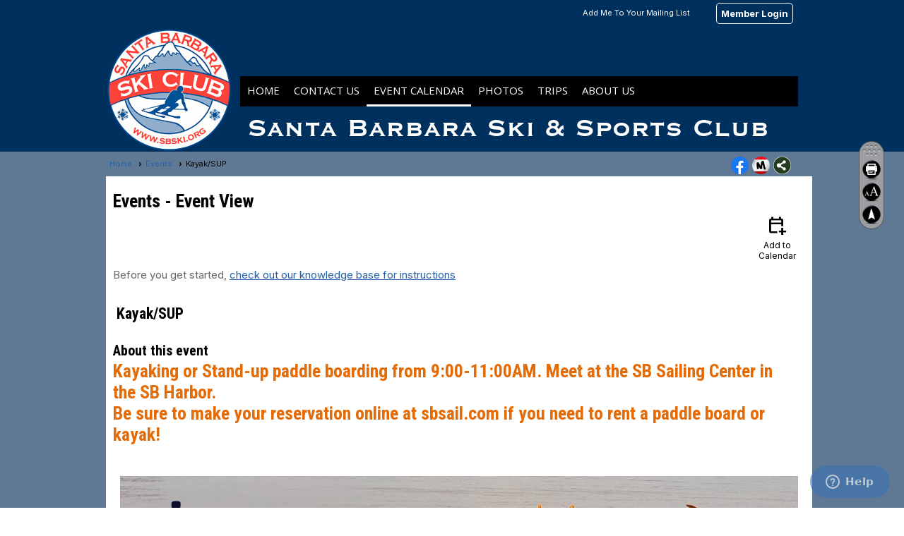

--- FILE ---
content_type: text/html; charset=utf-8
request_url: https://sbskiclub.clubexpress.com/content.aspx?page_id=4002&club_id=373219&item_id=1742011
body_size: 17022
content:
<!DOCTYPE html>


<html lang="en">
	<head id="page_head">   
		<title id="page_title">Kayak/SUP - Events - Santa Barbara Ski &amp; Sports Club</title>
		
		
		

		
			<script>
				var True = true;
				var False = false;
				var pageId = "4002";
				var enableChangeWarning = False;
				var localChangesPending = False;
				var otherChangesPending = false;
				var userLoggedIn = False;
				var memberNumber = '';
				var memberId = '';
				var previewMode = False;
				var isMobileDevice = False;
				var isMobileDisplay = False;
				var isPostBack = False;
				var submitButtonName = "";
				var cancelButtonName = "";
				var focusControlId = '';
				var isApp = False;
				var app_platform = ""; 
				var hidePageTools = false;
				var isPopup = false;
				var isIE7 = false;
				var isIE8 = false;
				var renewLink = '';
				var paymentLink = '';
				var clubPrefix = "/";
				var pageToolsReferenceSelector = null;
				var isBotSession = True;
				function doCancel() {	}
			</script>  

			
			<link type="text/css" href="/css/smoothness/jquery-ui.min.css?v=20221017" rel="Stylesheet" />	
			<link rel="stylesheet" type="text/css" href="/css/common_ui.css?v=20251209" />
			<link rel="stylesheet" type="text/css" href="/css/widget.css?v=20250731" />
			<link rel="stylesheet" media="print" type="text/css" href="/css/printable.css?v=20221027" />
			
			<script src="/script/jquery.js?v=20221004"></script>

			<link rel='stylesheet' type='text/css' href='/clubs/373219/css/fonts.css?v=1' />
<link rel='stylesheet' type='text/css' href='/css/layout/46/layout.css?v=11' />
<link rel='stylesheet' type='text/css' href='/css/menu/26/menu.css?v=120521' />
<link rel='stylesheet' type='text/css' href='/css/design/18/design.css?v=1' />
<link rel='stylesheet' type='text/css' href='/css/events.css?v=20251205' />
<link rel='stylesheet' type='text/css' href='/css/color/23/color.css?v=120523' />
<link rel='stylesheet' type='text/css' href='/css/color/23/menu/26/menu_color.css?v=120521_120523' />
<link rel='stylesheet' type='text/css' href='/css/color/23/design/18/design_color.css?v=1_120523' />
<link rel='stylesheet' type='text/css' href='/clubs/373219/css/club.css?v=8' />
<link rel='stylesheet' type='text/css' href='/clubs/373219/css/custom.css?v=8' />
<link href='/DES/GetFiles.aspx?type=styles&amp;version=63450906214&amp;files=12' type='text/css' rel='stylesheet' />
	
			<link rel="shortcut icon" href="favicon.ico?v=373219_1641011179" type="image/x-icon" /> 
			<meta id="keywords_meta_tag" name="keywords" content="&quot;Santa Barbara&quot; Goleta ski skiing snowboard snowboarding sports social club"></meta>
			<meta name="referrer" content="always" /> 
			<meta name="viewport" content="width=device-width, initial-scale=1" />
		

		
		
		

	</head>

	<body onhelp="return false;">
		<form method="post" action="./content.aspx?page_id=4002&amp;club_id=373219&amp;item_id=1742011" onsubmit="javascript:return WebForm_OnSubmit();" id="form" onreset="if (window.setTimeout) window.setTimeout(&#39;DES_OnReset(false);&#39;, 100);">
<div class="aspNetHidden">
<input type="hidden" name="style_sheet_manager_TSSM" id="style_sheet_manager_TSSM" value="" />
<input type="hidden" name="script_manager_TSM" id="script_manager_TSM" value="" />
<input type="hidden" name="__EVENTTARGET" id="__EVENTTARGET" value="" />
<input type="hidden" name="__EVENTARGUMENT" id="__EVENTARGUMENT" value="" />
<input type="hidden" name="DES_Group" id="DES_Group" value="" />
<input type="hidden" name="__VIEWSTATEFIELDCOUNT" id="__VIEWSTATEFIELDCOUNT" value="2" />
<input type="hidden" name="__VIEWSTATE" id="__VIEWSTATE" value="f4UOLFtmKOOSHO22nvWJ703LSedmd4avBKFpJtsKDaFRH24i9HignIyq+QTHthr7JVt+v4+tipk1P0YfAkym47eo9Vlr9HME64fQX1Ks2uD3BQumvHQHRyaLCol5N4V5lzLEcNw9ROZX1p6xSaR1k2/AkUQMjj5awfDG0d/DU92cCnrrG6MmwBAsYdcmpE8iAtlHtxH6IFoLuYH99gtR2VbDPke3r22ZEAIJzAW6TOwrR03zho0Ey6hBeKf2oe7vejDa48bQBkwom4zxWCe/NWnePVH0iArl7PiNuRrAfoZPhv4zXr8qecXKe7SrWXH/AVb+uDnZm/0NoY0DxmC0Omfzmy1M3rOkUZLuTp6/[base64]/ZY5SQC+JLupYi507nz7W9c8k+6zIOR9XHRipVgkyBPv/zt5Sc6U6ToQfVBPdroTsJGXaU0G+26x9sa49ygQCr6MIET0vNy+XptlyKbcrYE9Zp7aE5ZAd0JLg8/CdtZXmFzeyYc7beC2xS2NDeqAzButCfgo+AnI2K3TNgR/J7nVavul11ycAWUZ1Lcb92ZanSQGaT4uefjliv2uiStDKFnVebavo5b4Y7Azhdj8VZhWdjrXQdd2+I70+iDJPoEK7ZTQicqtGewmMvEj9NBs3jNcpBDE4O90TuaNz8/qCglSwTChPlpSwesGfhQWoSq6mxCrHU2Dgiuw1lskVlH4MegYrKXpNoovaRKLqIDrIahKWe964emZS2giDN9xpXN7OfTxJ8ouUEI32mzPa75Ti757NCse/anfuohSpDbtH7oTCZDSnJnM3NbIFK75FBwIDBImKhf0+Ds1mO16XQ/AZWOwPl/dm+hSbNyx/po2HN6rBAiGddOJGiFT5NLDu/fB7M0HjZ3YWXCkz9tZEx5nnk91hmYcVklBymgJHfaa8ulPw0+s6rE3lVPH10i9PFvuqJt7yFRBNjzHp4OFCfViwVi+oB4g/Y74xovzZOgm2tBDheOEAnam13BoxoYOgTNTp2nT2ytoS8yzWZ9yz+fgdZUo9lEMB7G21TkO1K9FHxe4nWPRNbi5eTx9jROu6PREcxHKr7POJYc636VlVks9t0Hf7NAsVOK3BZhAsN+DgDp8ZJVGUWOyE4TnM6ASBD+fuKxywpBjHd8/F2VfmtfG14+7SApJJc+JMUJQhW0FV1V/UzeULHuJvRKek7YpAwxQ7LML9BlHot9ux16kKwvUIpWUXrIgqDkaYkiYrP2gEMhQdwMQPdbK3JrrTqWURWKMuWvxCUmul8Ss2Mz9GUSr1wM9Y36Xk2uwEe7BX9xRtWPZpFXbccG/q38BnLRFoS7KD4H9g6dGzXkG8VqWzabNkAXQqrm8+WOrjWJAvpywGPzX25FoeOG479Cfl/2JlelzkEPAzNKej/FOC5ZicJ5WoKAzyNfVpQme0CmKQx+zCnXx5gkJi/GLbM45BCGjohGAfbAzcNOpEbnPX168o1cYVg8KlHTmkHJ1rRQSyc9uEi/bcNCQVNJ/q32xM3e0gPOB4JTT1BcrDvHl6hh6QwHLyXPO47wk2kuc5MmGBMJ1XAN8go0hvdzj6dhx1Ul8nEtzJbaqZnMJqqmqFpEl4YokElrdqgt9gUkueP6bqkGnsPUtd9ykrRStX79lOns+xwGpucmV1CCjSJOtPECD2JoWNphk8/xwu9DBGsndLHAynHW28qUtaF96CvgfRm4MCnS3MI9ZGqiD0/z/Dzqx0o1CQLmxFe6JczDDNksA76UqtoH" />
<input type="hidden" name="__VIEWSTATE1" id="__VIEWSTATE1" value="VNvNBv0nSLMCsh5gFVSrDBGXGlIXsHn+W1k7sLewaVopuFa9qdbTwKG2Uf3EdKfujpE2ydGUCtezY6+b7OlkeNhRKX8MGR53BRd0TK5giO2J3Y6swzwsX+kT9VT7C0H0IYU9q7mdn4gyn3vc6jpFT1NOT92EXzKuC9+VYsJAD4ZmlNn/9GLo0feK4Uo39McIS2on1cyvvlGJ5h6Bp9vptDhWz3GMiSkUR4pAZ/kvCvL2ScMlIeEEOlXAEJGceAQCEPa8efZPOFkWXzn2BOloZPkcV2MYBBhkM6LZq1yMi0PEmaWuS9uJ7e8WWc9N5hVgBkwC6Fd89Ro+6Z7cOhATVvXVULDbM+Ue6/eLsiz4oBAIbB3qLHRYtsehH7AJ/yaIG5YgYYaa9qOqCBtrdAR3EVTXi0x/GY7DDMBC0ZOn7EuQQrq8zfN5q2G8HvsOr0Qv/WN9lzi9OlWeKu93OVI9ro27sWZw7bDwKZckBzttnMzTwP4RZm4o90zbW8rc+NJqaGOWEhmJi7s6MrNlveCa7Y5YqCX7IG9yuOuDtLMytgqhHU0/cR//uNLXjz4oUhgG98bzo+NL3r/hGhz0EtLfTiVGJ14bb/uauPZW0lVHWDfySmA8MboerFGPVO73TUNCMIQ2XvPOGdL7K8TwU48uuFNdPbd00PtxqEYHDsiP15rprDnOHNNyXcAhphvoOJSIc9GEuKQdDQ5rftr3sbRYvoNW9/UvwSVnX2GQupdU/xqOr9f5SA3O0vgfFpw6AWs/4fnUVjtXz4vIrRMs0EV0l8nbIvVFCgoJ9C3upYEKaodMisHPFawhyfy12RKa1QqQxGbheM3iTC1pBWH5QcaXD+Pzcy0vPQYlatw72mMAoTEa0ttcS3prM78rlE+mgUFlRTXPTO3laj2JYt0/UKC+Eq8Z+VsataCsj9ltCXU+6PTGmzYMc2BuDp7+5knnIWyLiw8OPimrCi0IZrIXSN3DjlMG+jeY2WglhHNaitw7Oa3BpGVZ3OiSyqz9Ss4+AWYiD//mQlGNqnLnZgmqvwxRpcbz16iSscr82pA8amjXUuF9nZeH3oKt6aRul7e87ucB1RsU1D/+LmzM+t4O5hAjSTc7QTM=" />
</div>

<script type="text/javascript">
//<![CDATA[
var theForm = document.forms['form'];
if (!theForm) {
    theForm = document.form;
}
function __doPostBack(eventTarget, eventArgument) {
    if (!theForm.onsubmit || (theForm.onsubmit() != false)) {
        theForm.__EVENTTARGET.value = eventTarget;
        theForm.__EVENTARGUMENT.value = eventArgument;
        theForm.submit();
    }
}
//]]>
</script>


<script src="/WebResource.axd?d=pynGkmcFUV13He1Qd6_TZD_D2KgvBt7G12Vw1g4A0HNv5Br7URGTkjksE-TYATFOTvNuxQ2&amp;t=638343903423008439" type="text/javascript"></script>


<script src="/Telerik.Web.UI.WebResource.axd?_TSM_HiddenField_=script_manager_TSM&amp;compress=1&amp;_TSM_CombinedScripts_=%3b%3bSystem.Web.Extensions%2c+Version%3d4.0.0.0%2c+Culture%3dneutral%2c+PublicKeyToken%3d31bf3856ad364e35%3aen-US%3ae441b334-44bb-41f8-b8ef-43fec6e58811%3aea597d4b%3ab25378d2%3bTelerik.Web.UI%3aen-US%3a8b7d6a7a-6133-413b-b622-bbc1f3ee15e4%3a16e4e7cd%3a365331c3%3a24ee1bba%3a874f8ea2%3ac128760b%3a19620875%3ab2e06756%3a92fe8ea0%3afa31b949%3a4877f69a%3a33715776%3af46195d3%3a490a9d4e%3abd8f85e4%3aed16cbdc" type="text/javascript"></script><input type='hidden' id='DES_JSE' name='DES_JSE' value='' />
<script type='text/javascript'>
//<![CDATA[

var vJDHF = document.getElementById ? document.getElementById('DES_JSE') : (document.all ? document.all['DES_JSE'] : null);
if (vJDHF){vJDHF.value='1';}
//]]>
</script>
<script type='text/javascript' src='/DES/GetFiles.aspx?type=scripts&amp;version=4.0.7.5000&amp;files=0_48'></script>
<script type='text/javascript'>
//<![CDATA[
var gDES_VG={VCnt:3,POC:1,FOC:false,AOC:false,POS:1,FOS:true,AOS:true,ErrCtlCss:' DESVALFieldWithError',ErrLstCss:' DESVALListWithError',ErrChkCss:' DESVALCheckBoxWithError',ErrCtlCss2:' DESVALFieldWithErrorAlt',ErrLstCss2:' DESVALListWithErrorAlt',ErrChkCss2:' DESVALCheckBoxWithErrorAlt',CBECCMd:0,AltTmpt:'Please correct these errors:{NEWLINE}{0}',AltLdTxt:'#. ',AltLstStl:true,BlkT:1000,BlkOC:0,BlkOS:0,SOrd:new Array(1,2,0),ADVal:1};
//]]>
</script>

<script type="text/javascript">
//<![CDATA[
function WebForm_OnSubmit() {
if (!DES_ValOnSubmit())return false;
return true;
}
//]]>
</script>

<div class="aspNetHidden">

	<input type="hidden" name="__VIEWSTATEGENERATOR" id="__VIEWSTATEGENERATOR" value="65E7F3AF" />
</div>

			<a href="#page_content" id="skip_nav" tabindex="1">Skip to main content</a>
			<a name="top"></a>
			
			
			
			
			

			

			
			

			<link type="text/css" rel="stylesheet" href="/Telerik.Web.UI.WebResource.axd?d=PMrIT5dOWaVYIcpFWUE4nASZJIcoXVN4K9w0-IMq6kq82aBsfgdc_wRQPncrQ56TM52VwPicBY1sKs0UqkC6ugR0hMjIOdrPKuowewfVgw1AZosB0&amp;t=638227073199744065&amp;compress=1&amp;_TSM_CombinedScripts_=%3b%3bTelerik.Web.UI%2c+Version%3d2018.2.710.45%2c+Culture%3dneutral%2c+PublicKeyToken%3d121fae78165ba3d4%3aen-US%3a8b7d6a7a-6133-413b-b622-bbc1f3ee15e4%3a92753c09%3a91f742eb" />
			
			<script type="text/javascript">
//<![CDATA[
Sys.WebForms.PageRequestManager._initialize('script_manager', 'form', ['tctl00$ctl00$ajax_managerSU','ctl00_ctl00_ajax_managerSU'], [], [], 90, '');
//]]>
</script>

			<script>
				$telerik.$.ajaxPrefilter(function (s) { if (s.crossDomain) { s.contents.script = false; } });
			</script>

			<input name="changes_pending" type="hidden" id="changes_pending" />
			<script src="https://s3.us-east-1.amazonaws.com/ClubExpressWebFiles/script/jquery-ui.min.js?v=20221017" integrity="sha384-rxCb5hadGhKYsOzRIvOkQ0ggxhZ5fjRxGVY+gkYd5vCYHxwwA5XxrDAW5fAnz9h5" crossorigin="anonymous"></script>
			<script src="/script/widget.js?v=20240307"></script>
			<script src="/script/common.js?v=20260105"></script>

			<script src="/script/address_verification.js?v=20250328"></script>
			<style> @import url("/css/address_verification.css?v=20250328");</style>

			

			

			<div id="desktop_page_tools">
	
	<style type="text/css">
		@import url("/css/page_tools.css?v=20230209");
	</style>
	<ul id="page_tools">
		<li>
			<div id="drag_box"></div>
		</li>
		<li>
			<a class="print-link" title="Print" id="print_link" onclick="printPage(&#39;&#39;, &#39;&#39;, &#39;Santa Barbara Ski &amp; Sports Club&#39;, &#39;www.sbski.org&#39;); return false;" href="#"><img alt="Print" src="/images/print.gif" rel="nofollow" hspace="3" align="absmiddle" /></a>
		</li>
		<li>
			<a href="#" id="text_size" onclick="toggleTextSize(); return false;" title="Text Size" aria-label="Change Text Size" rel="nofollow"></a>
		</li>
	
		<li>
			
		</li>
		<li >
			<a href="#top" id="go_to_top" title="Go To Top" aria-label="Go To Top of Page" rel="nofollow"></a>
		</li>
		<li>
			
		</li>
	</ul>

</div>




		
			
		
			<link rel="stylesheet" type="text/css" href="/script/galleria/themes/twelve/galleria.twelve.css" />	
			
			
			<script>
				$(document).ready(function () {
					if (focusControlId) {
						window.setTimeout(function () {
							var focusElement = document.getElementById(focusControlId);
							if (focusElement) {
								focusElement.focus();
							}
						}, 100);
					}
					
					var zenScript = document.createElement('script');
					zenScript.setAttribute('id', 'ze-snippet');
					zenScript.setAttribute('src', 'https://static.zdassets.com/ekr/snippet.js?key=e429ae43-bbec-4591-8dbb-e47eb91740bb');
					document.head.appendChild(zenScript);
					zenScript.onload = function () {
						zE('webWidget', 'setLocale', 'en-us');
						window.zESettings = {
							"webWidget": {
								"chat": {
									"suppress": true
								},
								"talk": {
									"suppress": true
								},
								"answerBot": {
									"suppress": true
								},
								"color": { "theme": "#3a73b2", "launcher": "#3a73b2", "launcherText": "#FFFFFF", "header": "#3a73b2" }
							}
						}
						zE('webWidget', 'helpCenter:setSuggestions', { search: '4002' });
					}
				});

			</script>
			
			
		
			<input name="hidden_button_for_address_verification" id="hidden_button_for_address_verification" type="button" onclick="handleAddressVerificationAfterSubmit()" style="display:none" />
		
<div id="top_wrapper" class="bg-color-2">
		<div class="cb-1"></div>
	<div id="inner_top">
		<div class="top-line">
			<div class="user-panel">
				

<style type="text/css">
	@import url(/css/user_panel.css?v=20210604);
</style>
<script type="text/javascript" src="/script/user_panel.js?v=20240312"></script>


<div id="user_wrapper" class="horizontal">
	<div id="important_icons" >
		
		
		<div id="cart_link" onclick="showCart(false); return false;"><a rel="nofollow" href="/content.aspx?page_id=585&club_id=373219" class="cart-link important-cart-link"  style='display:none;'  title='Your cart is empty' ></a></div>
		
	</div>
	<div id="user_bar" style="padding-right:2px;">
		<div id="user_panel">
			<div id="non_member_panel">
				<a href="/content.aspx?page_id=31&club_id=373219&action=login&user=5&" class="login-link"  rel='nofollow'>Member Login</a>
				<div id="cart_link_non_member" class="cart-link important-cart-link" onclick="showCart(this); return false;"><a rel="nofollow" href="/content.aspx?page_id=585&club_id=373219" class="cart-link cart-link-panel"  style='display:none;'  title='Your cart is empty' >My Shopping Cart</a></div>
			</div>
			 <!--END MEMBER PANEL -->
		</div> <!--END USER PANEL -->
	</div>
	<div id="cart_tooltip">
		<div class="cart-tooltip-title">Shopping Cart</div>
		<a class="cart-close" href="javascript:;" onclick="closeCartTip();return false;"><span class="material-icons">cancel</span></a>
		<div id="cart_tooltip_data"></div>
	</div>
	<div class="clear"></div>
</div>

			</div>
			

			<div class="user-controls">
				<a href="/content.aspx?page_id=230&club_id=373219" id="ctl00_add_me"  class="add-me-link"  rel='nofollow' >Add Me To Your Mailing List</a>
				
				
			</div>

			
			<div class="clear"></div>
		</div>
	
	
		<div id="header_container" >
			<div class='cb-common cb-2'></div>
			<header>
				<div id="header_cell"><style>
    .copper {
    font-family: 'copprplgoth_bd_btbold';
    color:#FFFFFF;
    }
    body.editor-body { background-color:#000000; }
    .logoheaderimage { float:left; }
    .headerlogotext { font-size: 36px; margin-left: 20px;float:left;margin-top:120px;  }
    /* Smartphones (portrait and landscape) ----------- */
    @media only screen
    and (min-device-width : 320px)
    and (max-device-width : 480px) {
    /* Styles */
#mobile_layout_wrapper #header_cell { text-align:center; }
    .logoheaderimage { float:none; clear:left;margin-left:auto;margin-right:auto;}
    .headerlogotext { font-size: 30px; float:none;margin-top:20px;clear:left;margin-left:auto;margin-right:auto;margin-bottom:20px; text-align:center; }
    }
    /* iPads (portrait and landscape) ----------- */
    @media only screen
    and (min-device-width : 768px)
    and (max-device-width : 1024px) {
    /* Styles */
    .logoheaderimage { float:none; clear:left;margin-left:auto;margin-right:auto;}
    .headerlogotext { font-size: 30px; float:none;margin-top:20px;clear:left;margin-left:auto;margin-right:auto;margin-bottom:20px; text-align:center; }
    }
</style>
<a href="/" style="text-decoration:none;">
<img src="//s3.amazonaws.com/ClubExpressClubFiles/373219/graphics/logo_180_1109771141.png " alt="" style="" class="logoheaderimage" border="0">
<div class="headerlogotext copper" style="">Santa Barbara Ski &amp; Sports Club</div>
</a>
<div class="clear"></div></div>
			</header>
			<div id="nav_container">
				<nav>
					<ul class='site-menu horizontal'><li> <span><a href="/content.aspx?page_id=0&club_id=373219">Home</a></span></li><li> <span><a href="/content.aspx?page_id=4&club_id=373219">Contact Us</a></span></li><li  aria-current='page'  class = 'selected-menu-item'><span><a href="/content.aspx?page_id=4001&club_id=373219">Event Calendar</a></span></li><li> <span><a href="/content.aspx?page_id=187&club_id=373219">Photos</a></span></li><li class='sub-parent' role='button' tabindex='0'><span><span>Trips</span></span><ul class='sub-menu'><li> <span><a href="/content.aspx?page_id=22&club_id=373219&module_id=721579">Club Trips 2026</a></span></li><li> <span><a href="/content.aspx?page_id=22&club_id=373219&module_id=721583">Ikon & Epic Passes 25/26</a></span></li><li> <span><a href="/content.aspx?page_id=22&club_id=373219&module_id=226966">Past Ski Trips</a></span></li><li> <span><a href="/content.aspx?page_id=22&club_id=373219&module_id=190115">Ski Trip FAQs</a></span></li><li> <span><a href="/content.aspx?page_id=22&club_id=373219&module_id=226658">Travel Insurance</a></span></li></ul></li><li class='sub-parent' role='button' tabindex='0'><span><span>About Us</span></span><ul class='sub-menu'><li> <span><a href="/content.aspx?page_id=22&club_id=373219&module_id=189587">About Us</a></span></li><li> <span><a href="/content.aspx?page_id=4&club_id=373219">Contact Us</a></span></li></ul></li></ul> 
				</nav>
			</div>
		</div>
		<div class="clear"></div>

	</div>
</div>
<div class="clear"></div>

<div id="layout_wrapper" class="watermark">

	<div id="content_column">
		<div id="inner_content">
			<div id="ctl00_crumb_trail_container" class="crumb-trail-container"><a href="/content.aspx?page_id=0&club_id=373219">Home</a><a href="/content.aspx?page_id=4001&club_id=373219">Events</a><span aria-current='page'>Kayak/SUP</span></div>
			<div class="social-network-panel">
				<div id='social_panel'><a href='https://www.facebook.com/sbskiclub/' target='_blank' title='Visit us on Facebook'  class='social-panel-icon'><img src='/images/social/facebook.png' border='0' alt='Facebook Logo' /></a><a href='https://www.meetup.com/Santa-Barbara-Ski-and-Sports-Club/' target='_blank' title='Visit us on Meetup'  class='social-panel-icon'><img src='/images/social/meetup_icon.png' border='0' alt='Meetup Logo' /></a><div id='share_hover_button'><div id='share_button_container' title='Click here for more sharing options'></div><div id='vistoggle'><div id='share_pop_out'><div class='social-title'>Share This Page</div><div id='social_close' title='Close Share Panel'></div><div class='social-objects-container'><div class='clear'></div><div class='a2a_kit a2a_kit_size_32 a2a_vertical_style' data-a2a-url='https://www.sbski.org/content.aspx?page_id=4002&club_id=373219&item_id=1742011'><a class='a2a_button_facebook'></a><a class='a2a_button_linkedin'></a><a class='a2a_button_twitter'></a><a class='a2a_dd' href='https://www.addtoany.com/share'></a><div class='share-inst-container'><div class='share-inst'>Share this page on Facebook</div><div class='share-inst'>Share this page on Linkedin</div><div class='share-inst'>Share this page on X/Twitter</div></div></div><div class='clear'></div></div></div></div></div><script async src='https://static.addtoany.com/menu/page.js'></script></div><script type='text/javascript'>$(document).ready(function() { animateSocial(); });</script>
			</div>
			<div class="clear"></div>
			<div id="page_content"><div id="ctl00_ctl00_event_window_manager" style="display:none;">
	<!-- 2018.2.710.45 --><div id="ctl00_ctl00_event_window_manager_alerttemplate" style="display:none;">
		<div class="rwDialogPopup radalert">			
			<div class="rwDialogText">
			{1}				
			</div>
			
			<div>
				<a  onclick="$find('{0}').close(true);"
				class="rwPopupButton" href="javascript:void(0);">
					<span class="rwOuterSpan">
						<span class="rwInnerSpan">##LOC[OK]##</span>
					</span>
				</a>				
			</div>
		</div>
		</div><div id="ctl00_ctl00_event_window_manager_prompttemplate" style="display:none;">
		 <div class="rwDialogPopup radprompt">			
			    <div class="rwDialogText">
			    {1}				
			    </div>		
			    <div>
				    <script type="text/javascript">
				    function RadWindowprompt_detectenter(id, ev, input)
				    {							
					    if (!ev) ev = window.event;                
					    if (ev.keyCode == 13)
					    {															        
					        var but = input.parentNode.parentNode.getElementsByTagName("A")[0];					        
					        if (but)
						    {							
							    if (but.click) but.click();
							    else if (but.onclick)
							    {
							        but.focus(); var click = but.onclick; but.onclick = null; if (click) click.call(but);							 
							    }
						    }
					       return false;
					    } 
					    else return true;
				    }	 
				    </script>
				    <input title="Enter Value" onkeydown="return RadWindowprompt_detectenter('{0}', event, this);" type="text"  class="rwDialogInput" value="{2}" />
			    </div>
			    <div>
				    <a onclick="$find('{0}').close(this.parentNode.parentNode.getElementsByTagName('input')[0].value);"				
					    class="rwPopupButton" href="javascript:void(0);" ><span class="rwOuterSpan"><span class="rwInnerSpan">##LOC[OK]##</span></span></a>
				    <a onclick="$find('{0}').close(null);" class="rwPopupButton"  href="javascript:void(0);"><span class="rwOuterSpan"><span class="rwInnerSpan">##LOC[Cancel]##</span></span></a>
			    </div>
		    </div>				       
		</div><div id="ctl00_ctl00_event_window_manager_confirmtemplate" style="display:none;">
		<div class="rwDialogPopup radconfirm">			
			<div class="rwDialogText">
			{1}				
			</div>						
			<div>
				<a onclick="$find('{0}').close(true);"  class="rwPopupButton" href="javascript:void(0);" ><span class="rwOuterSpan"><span class="rwInnerSpan">##LOC[OK]##</span></span></a>
				<a onclick="$find('{0}').close(false);" class="rwPopupButton"  href="javascript:void(0);"><span class="rwOuterSpan"><span class="rwInnerSpan">##LOC[Cancel]##</span></span></a>
			</div>
		</div>		
		</div><input id="ctl00_ctl00_event_window_manager_ClientState" name="ctl00_ctl00_event_window_manager_ClientState" type="hidden" />
</div>

<div id="ctl00_ctl00_ajax_managerSU">
	<span id="ctl00_ctl00_ajax_manager" style="display:none;"></span>
</div>

<div class="event-title-container">
	<h1><span id="ctl00_ctl00_module_name">Events</span>&nbsp;-&nbsp;Event View</h1>

	<div class="user-control-container detail-icon-container">
		


<link rel="stylesheet" href="https://fonts.googleapis.com/css2?family=Material+Symbols+Outlined:opsz,wght,FILL,GRAD@20..48,100..700,0..1,-50..200" />

<div class="detail-control">
	
		<a  role='button'  class='dummy detail-link' id='ctl00_ctl00_detail_icons_vcalendar_imagebutton_browser'  title="Add to my Calendar"  href='#' onclick="__doPostBack('ctl00$ctl00$detail_icons$vcalendar_imagebutton_browser','');return false;"><span class='material-icons material-symbols-outlined'>calendar_add_on</span>Add to Calendar</a>
		
		
		
		
	
	
	
	
	
</div>

<script type="text/javascript">
    // I really hope this is unrelated to the ASP.Net control that will have a different ID
    if (('True') && ('False')) {
        $('#share_link').show();
    }
    else {
        $('#share_link').hide();
    }

    // openAppCalendar
    function openAppCalendar() {
        var tempstart = new Date(0);
        var startDate = new Date(tempstart.getTime() + (tempstart.getTimezoneOffset() * 60 * 1000));
        var tempEnd = new Date(0);
        var endDate = new Date(tempEnd.getTime() + (tempEnd.getTimezoneOffset() * 60 * 1000));
        var title = '';
        var location = '';
        var notes = '';
        var eventId = '1742011';
        var appEvent = {
            command: 'add-calendar-event',
            title: title,
            location: location,
            description: notes,
            start: startDate,
            end: endDate,
            id: eventId
        };
        JSToApp(appEvent);
    }

    // confirmConvertQuickEvent
    function confirmConvertQuickEvent(isRSVPType) {
        if (isRSVPType) {
            radconfirm("Convert this QuickEvent to a full event and register 'Yes' respondents?", confirmConvertRSVP_Event, 500, 100, null, "", null);
        }
        else {
            radconfirm("Convert this QuickEvent to a full event?", convertStandardQuickEvent, 300, 100, null, "", null);
        }
    }

    // confirmConvertRSVP_Event
    function confirmConvertRSVP_Event(confirmed) {
        if (confirmed == null) {
            return;
        }
        if (confirmed) {
            radconfirm("Send confirmation emails to registrants?", convertRSVPQuickEvent, 300, 100, null, "", null);
        }
    }

    // convertRSVPQuickEvent
    function convertRSVPQuickEvent(sendEmails) {
        if (sendEmails == null) {
            return;
        }
        if (sendEmails) {
            __doPostBack("", "cqersvpem");
        }
        else {
            __doPostBack("", "cqersvp");
        }
    }

    // convertStandardQuickEvent
    function convertStandardQuickEvent(confirmed) {
        if (confirmed == null) {
            return;
        }
        if (confirmed) {
            __doPostBack("", "cqe");
        }
    }

    // confirmCancelEvent
    function confirmCancelEvent(registrationEvent) {
        if (registrationEvent) {
            radconfirm("Caution: Cancelling an event will immediately cancel all registrations, generate a user credit for any payments already made, and send a cancellation email to all registrants. This action CANNOT be reversed. Please confirm by clicking 'Confirm', or click 'Cancel' to take no action.", confirmCancelEventSecondTime, 500, 100, null, "", "/images/icons/red-alert.png");
        }
        else {
            radconfirm("Cancel this event?", cancelEvent, 300, 100, null, "", null);
        }
    }

    // confirmCancelEventSecondTime
    function confirmCancelEventSecondTime(confirmed) {
        if (confirmed == null) {
            return;
        }
        if (confirmed) {
            radconfirm("Please Confirm -- Do you really want to cancel this event?", cancelEvent, 300, 100, null, "", "/images/icons/red-alert.png");
        }
    }

    // cancelEvent
    function cancelEvent(confirmed) {
        if (confirmed == null) {
            return;
        }
        if (confirmed) {
            __doPostBack("", "cancel_all");
        }
    }

    // refreshEventWarning
    function refreshEventWarning() {
        if (confirm("Refresh the Event. Doing so will cause all event related data to be cleared and reloaded. This should only be used if errors are reported accessing the event.")) {
            __doPostBack("ctl00$ctl00$detail_icons$refresh_event_button", "");
        }
    }
</script>
	</div>
	<div class="clear"></div>
</div>

<div class="instruction-text new-instruction-text">
Before you get started, <a href="https://help.clubexpress.com" target="_blank">check out our knowledge base for instructions</a>
</div>

<div class="event-detail-content">
	<div class="section event-details-header">
		
	</div>

	<div class="title-container">
		<h2>Kayak/SUP</h2>
		

		
	</div>
		
	
		<div class="section full">
			<h3>About this event</h3>
			<div><h1><span style="color: rgb(227, 108, 9);">Kayaking or Stand-up paddle boarding from 9:00-11:00AM. Meet at the SB Sailing Center in the SB Harbor.<br>
Be sure to make your reservation online at sbsail.com if you need to rent a paddle board or kayak!</span></h1>
<h1><br>
</h1>
<div class="resp-row">
<div class="column full">
<div class="inner-column"><img src="//images.clubexpress.com/373219/graphics/Kayak-7-25-2020_475920485.jpg" border="0" alt=""></div>
</div>
<div class="clear"></div>
</div></div>
		</div>
	

	<div class="clear"></div>
	

<style type="text/css">
    #load_repeated { float:none; clear:left; }
</style>

<div class="detail-control">
	<div class="section date-time">
		<h3>Date and Time</h3>
        <div class="form-row date-row">
            <div>Saturday, August 13, 2022, 9:00 AM until 11:00 AM</div>
            
        </div>
    </div>

	
		<div class="section">
			<h3>Location</h3>
			<div class="form-row">Santa Barbara Sailing Center<br><span id="location_url_span" runat="server"><a href='http://sbsail.com/'  target='_blank'   >Santa Barbara Sailing Center</a></span><br>302 W Cabrillo Blvd<br>Santa Barbara, CA&nbsp;&nbsp;93101<br>USA<br>(805) 962-2826          <br></div>
		</div>
	
				
	
</div>

<script type="text/javascript">
    // ready
    $(document).ready(function () {
        listenForMultiDateClick();
    });

    // listenForMultiDateClick()
    function listenForMultiDateClick() {
        var eventId = 1742011;
        var clubId = 373219;
        $('.more-dates-link').click(function () {
            $.ajax({
                method: "GET",
                url: '/handlers/repeating_event_dates.ashx?event_id=' + eventId + '&club_id=' + clubId,
                dataType: "text",
                cache: false,
                async: true,
                success: function (data) {
                    $('#load_repeated').html(data);
                    $('#load_repeated').slideToggle();
                    $('.more-dates-link').slideToggle();
                },
                error: function () { alert('An error occurred while creating additional event dates'); }
            });
        });
    }
</script>

	<div class="user-control-container user-action-container">
		

<div class="detail-control user-action-control">
	
    
    
    
    
    
    
    
    
    
    
    
    
</div>





<script type="text/javascript">
    // scrollToRegister - "#register_section" is the id of a control in detail_registration.ascx, it is not in this control itself
    function scrollToRegister() {
        $('html,body').animate({
            scrollTop: $("#register_section").offset().top
        });
    }

    // rsvpYes
    function rsvpYes(confirmed) {
        if (confirmed) {
            __doPostBack("ctl00$ctl00$user_actions$rsvp_yes_button", "rsvp_y");
        }
    }

    // rsvpNo
    function rsvpNo(confirmed) {
        if (confirmed) {
            __doPostBack("ctl00$ctl00$user_actions$rsvp_no_button", "rsvp_n");
        }
    }

    // rsvpMaybe
    function rsvpMaybe(confirmed) {
        if (confirmed) {
            __doPostBack("ctl00$ctl00$user_actions$rsvp_maybe_button", "rsvp_m");
		}
	}

	// confirmRSVP
	function confirmRSVP(action) {
		if (action == "rsvp_y") {
			//			radconfirm("Respond 'Yes' to this event?", rsvpYes, 300, 100, null, "", null);
			rsvpYes(true);
		}
		else if (action == "rsvp_n") {
			//			radconfirm("Respond 'No' to this event?", rsvpNo, 300, 100, null, "", null);
			rsvpNo(true);
		}
        if (action == "rsvp_m") {
            //			radconfirm("Respond 'Maybe' to this event?", rsvMaybe, 300, 100, null, "", null);
            rsvpMaybe(true);
        }
    }

    // confirmRemoveWaitlistEntry
    function confirmRemoveWaitlistEntry() {
        radconfirm("Do you want to be removed from the Waitlist?", removeWaitlistedEntry, 350, 100, null, "", null);
    }

    // removeWaitlistedEntry
    function removeWaitlistedEntry(confirm) {
        if (confirm == null) {
            return;
        }
        if (confirm) {
            __doPostBack("ctl00$ctl00$user_actions$waitlist_button", "wtl_rm");
        }
    }
</script>
	</div>

	
		
	
		<div class="section">
			<h3>Event Contact(s)</h3>
			<div class="form-row">Nadia B Ernst<br></div>					
		</div>
	

	<div class="section">
		<h3>Category</h3>
		<div class="form-row">Year 'Round Sports</div>				
	</div>

	

<div class="detail-control">
	

	

	
</div>

	

<div class="detail-control">	
	<div class="section">
		<h3>Registration Info</h3>
		<div class="form-row registration-description">
			Registration is not Required
		</div>
		
		
			
		
		
			<div class="form-row event-rules">
				Kayaking or Stand-up paddle boarding from 9:00-11:00AM. Meet at the SB Sailing Center in the SB Harbor.<br />Be sure to make your reservation online at sbsail.com if you need to rent a paddle board or kayak!
			</div>
		
		
		
		
		
	</div>
</div>			
		
	
			
	
		
	
		
	

<script src="/script/spinner/number.js?v=20211005" type="text/javascript"></script>
<link rel="stylesheet" type="text/css" href="/css/pages/events/number.css?v=20211005">





<input type="hidden" name="ctl00$ctl00$detail_registration$mailing_list_id" id="ctl00_ctl00_detail_registration_mailing_list_id" />
<input type="hidden" name="ctl00$ctl00$detail_registration$non_member_name" id="ctl00_ctl00_detail_registration_non_member_name" />
<input type="hidden" name="ctl00$ctl00$detail_registration$slots_available_hidden" id="ctl00_ctl00_detail_registration_slots_available_hidden" />



<div id="register_section" class="section">
	
	
	<div class="clear"></div>
	<span style='visibility:hidden;display:none' class='error-message'  id='ctl00_ctl00_detail_registration_quantity_custom_validator'><img id="ctl00_ctl00_detail_registration_quantity_custom_validator_Img" src="/DES/Appearance/Validation/error.svg" alt="" style="vertical-align:middle;" />&nbsp;<span id='ctl00_ctl00_detail_registration_quantity_custom_validator_Txt'>Invalid Quantity</span></span>

	

	<div id="ctl00_ctl00_detail_registration_visibility_dummy_div" class="visibility_dummy_div">

	</div>
</div>


	<script type="text/javascript">
		$(document).ready(function () {
			setupSpinner();
		});

		//// afterAjaxRequest
		//function afterAjaxRequest() {
		//	setupSpinner();
		//}

		// setupSpinner
		function setupSpinner() {
			$('.spinner').each(function () {
				$(this).number();
			});
		}

        // showSearchButtonClick
        function showSearchButtonClick() {
            $('.search-click').hide();
			$("#non_member_search_panel").show();
        }

        // hideThis
        function hideThis(el) {
            /*$(el).parent().fadeOut();*/
            $("#non_member_search_panel").fadeOut();
            $('.search-click').fadeIn();
		}

        // hideTopRegisterNowButton
		function hideTopRegisterNowButton() {
			$(".register-now-button").hide();
		}

		// setNonMember
		function setNonMember(memberId, memberName) {
			var mailing_list_id_control = document.getElementById('ctl00_ctl00_detail_registration_mailing_list_id');
			var non_member_name_control = document.getElementById('ctl00_ctl00_detail_registration_non_member_name');
			//var non_member_name_display = document.getElementById('<= non_member_name_display.ClientID %>');
			mailing_list_id_control.value = memberId;
			non_member_name_control.value = memberName;
			//non_member_name_display.innerHTML = memberName;

			__doPostBack("", memberId);
        }
    </script>


	
	<div class="clear"></div>
</div>

<div class="clear"></div>

<script type="text/javascript">
	var currencySymbol = '$';

	// ready
	$(document).ready(function () {
		fixFeeDisplay();
	});

	// fixFeeDisplay
	function fixFeeDisplay() {
		if (currencySymbol == '$') {
			return;
		}
		var $feePanels = $('div.registrant-fee');
		if ($feePanels.length == 0) {
			return;
		}
		$feePanels.each(function () {
			var $this = $(this);
			var currentText = $this.html();
			$this.html(currentText.replace('$', currencySymbol + ' '));
		});
	}
</script>


<script type="text/javascript">
    Telerik.Web.UI.RadWindowUtils.Localization =
    {
        "OK": "Confirm",
        "Cancel": "Cancel",
    };
</script></div>
			<div class="clear"></div>
		</div>
	</div>
	<div class="clear"></div>
	<div class="below-content">
    
	</div>
	<div class="clear"></div>	
	

</div>
<div class="clear"></div>
<footer>
	

<div class="footer-container">
	<a href="/">Home</a>&nbsp;&nbsp;&nbsp;|&nbsp;&nbsp;&nbsp;
	<a href="/content.aspx?page_id=4&club_id=373219" id="ctl00_footer_contact_us_link" >Contact Us</a>&nbsp;&nbsp;&nbsp;|&nbsp;&nbsp;&nbsp;
	<span id="ctl00_footer_copyright_panel">Copyright © 2026 - All Rights Reserved</span>&nbsp;&nbsp;&nbsp;|&nbsp;&nbsp;&nbsp;
	<a role='button' href='#' onclick="openModalPopup('/popup.aspx?page_id=126&club_id=373219', 600, 480, ''); return false;" id="ctl00_footer_terms_link"  aria-haspopup='dialog'  rel='nofollow'>Terms of Use</a>&nbsp;&nbsp;&nbsp;|&nbsp;&nbsp;&nbsp;
	<a role='button' href='#' onclick="openModalPopup('/popup.aspx?page_id=125&club_id=373219', 600, 480, ''); return false;" id="ctl00_footer_privacy_link"  aria-haspopup='dialog'  rel='nofollow'>Privacy Policy</a>
	<br />
	<a href="https://www.clubexpress.com/landing.aspx?source=sbskiclub" class="footer-link" rel="nofollow" target="_blank">Powered By&nbsp;<img src="/images/powered_by.png" alt="ClubExpress" align="absmiddle" border="0" /></a>
</div>

<footer>
<script>
	$(document).ready(function () {
		var cb2Width = $('.cb-2').width();
		var $header = $('header');
		var $nav = $('#nav_container');
		var $innerTop = $('#inner_top');
		var $footerContainer = $('.footer-container');
		var layoutWidth = $('#layout_wrapper').width();
		var newWidth = layoutWidth - cb2Width;
		$innerTop.css('width', layoutWidth + 'px');
		$header.css('width', newWidth + 'px');
		$nav.css('width', newWidth + 'px');
		$footerContainer.css('width', layoutWidth + 'px');
	});
</script>

<script type="text/javascript">
//<![CDATA[
window.__TsmHiddenField = $get('script_manager_TSM');;(function() {
                        function loadHandler() {
                            var hf = $get('style_sheet_manager_TSSM');
                            if (!hf._RSSM_init) { hf._RSSM_init = true; hf.value = ''; }
                            hf.value += ';Telerik.Web.UI, Version=2018.2.710.45, Culture=neutral, PublicKeyToken=121fae78165ba3d4:en-US:8b7d6a7a-6133-413b-b622-bbc1f3ee15e4:92753c09:91f742eb';
                            Sys.Application.remove_load(loadHandler);
                        };
                        Sys.Application.add_load(loadHandler);
                    })();//]]>
</script>
<!-- DESLIC: SUITE=DEVELOPMENT -->

<script type="text/javascript">
//<![CDATA[
Sys.Application.add_init(function() {
    $create(Telerik.Web.UI.RadWindowManager, {"clientStateFieldID":"ctl00_ctl00_event_window_manager_ClientState","formID":"form","iconUrl":"","minimizeIconUrl":"","name":"event_window_manager","skin":"Default","visibleTitlebar":false,"windowControls":"[]"}, null, null, $get("ctl00_ctl00_event_window_manager"));
});
Sys.Application.add_init(function() {
    $create(Telerik.Web.UI.RadAjaxManager, {"_updatePanels":"","ajaxSettings":[],"clientEvents":{OnRequestStart:"",OnResponseEnd:""},"defaultLoadingPanelID":"","enableAJAX":true,"enableHistory":false,"links":[],"styles":[],"uniqueID":"ctl00$ctl00$ajax_manager","updatePanelsRenderMode":0}, null, null, $get("ctl00_ctl00_ajax_manager"));
});
//]]>
</script>
</form>
		
		
	</body>
</html>




--- FILE ---
content_type: text/css
request_url: https://sbskiclub.clubexpress.com/clubs/373219/css/fonts.css?v=1
body_size: 218
content:
@import url('//fonts.googleapis.com/css?family=Roboto+Condensed:400,700,400italic');
@import url('//fonts.googleapis.com/css?family=Yanone+Kaffeesatz:400,700');


--- FILE ---
content_type: text/css
request_url: https://sbskiclub.clubexpress.com/css/layout/46/layout.css?v=11
body_size: 1117
content:
#header_wrapper {
	position:relative;
	width:100%;
}
header {
	position:relative;
	height:auto;
	width:100%;
	overflow:hidden;
	float:left;
}
#top_wrapper {
	width:100%;
}
#inner_top {
	margin:0px auto;
}
#header_container {
	float:left;
}
#nav_container {
	float:right;
}
.cb-2 { float:left; }

.loginbox {
	margin-top:0px;
	margin-right:20px;
	float:right;
	width:30%;
	*width:200px;
}
.whitewrap {
	background-color:#FFFFFF;
}
.watermark {
	background-color:#FFFFFF;
}


footer {
	background-color:#FFFFFF;
	width:100%;

}
.footer-container {
	margin:0px auto;
}
nav {
	margin-left:0px;
	margin-right:20px;
}
#layout_wrapper {
position:relative;
width:960px;
margin-left:auto;
margin-right:auto;
margin-top:10px; margin-bottom:10px;
}

nav {
position:relative;
width:100%;
padding-bottom:10px;
font-weight:bold;
font-family:arial;
white-space:nowrap;
}
.top-line {
	height:25px;
	width:100%;
}
.crumb-trail-container {
	margin-left:5px;
	float:left;
	padding-top:5px;
}
.control-panel-link {
	clear:both;
	float:left;
	white-space:nowrap;
	
}

.checklist-link {
float:left;
	white-space:nowrap;
}

#content_column {
	float:left;
	overflow:hidden;
	width:100%;
}
.head-space {
	width:100%;
	height:20px;
}

.cb-3 {
	clear:left;
}
.admin-page-wrapper #content_column {
	width:100% /* replace with default width */
}

#important_icons { padding-top:3px;}
#user_panel {padding-top:3px; }
.login-link { color:#FFFFFF;margin-right:3px;}
.add-me-link {color:#FFFFFF;margin-left:3px; padding:3px;margin-top:3px;}

.member-drop {
	top:21px;
}
.top-line {
	height:30px;
	z-index:0;
}
.social-network-panel {
	float:right; 
	margin-right:10px;
	
}
.user-panel {
	float:right;
	margin-top:2px;
}
#non_member_panel{ 
	margin-top:5px; 
	}
#inner_content { 
	padding:5px; 
	}
.user-controls {
	float:right;
	margin-top:5px;
	margin-right:20px;
}
#user_arrow { background-position: 0px -163px; }
.horizontal.control-panel-link {
    color: #FFF;
    font-weight: bold;
    background-position: 0px -258px;
}
#full_name { color:#FFFFFF !important; }
#page_content { min-height:400px; }
#cart_link a {
	background-image:url(/images/storefront/cart_sprite_white.png);
}
#favorites_hover {
	color: #FFF;
	margin-top: 5px;
	margin-right: 10px;
}

#favorites_hover .material-icons {
	color: #FFF;
}

#favorites_hover .edit-favorites-link .material-icons {
	color: #000;
}

#layout_wrapper #inner_content,
#content_column {
    overflow:visible;
}

#layout_wrapper #inner_content,
#inner_wrapper,
#content_column {
    overflow:visible;
}


--- FILE ---
content_type: text/css
request_url: https://sbskiclub.clubexpress.com/css/color/23/menu/26/menu_color.css?v=120521_120523
body_size: 470
content:
ul.site-menu ul.sub-menu li, ul.site-menu ul.sub-menu li.submenu-name:hover, ul.site-menu ul.sub-menu {
	background-color: #f1f1f1;
}

ul.site-menu ul.sub-menu li span a {
	color: #000;
}

ul.site-menu li {
	background-color: transparent;
}

ul.site-menu {
	background-color: var(--colorSec);
}

ul.site-menu li span:hover {
	background-color: var(--highlightSec);
	color:#ffffff;
}

ul.site-menu ul.sub-menu {
	background: transparent;
}

ul.site-menu ul.sub-menu {
	background-color: #f1f1f1;
}

ul.site-menu ul.sub-menu li span a {
	color: var(--colorSec);
}

ul.site-menu li:hover {
	background-color: var(--highlightSec);
}

ul.site-menu ul.sub-menu li:hover {
	background-color: #FFFFFF;
}

ul.site-menu li.sub-parent:hover {
	background-color: transparent;
}

ul.site-menu li.menu-separator {
	background-color: var(--colorTer);
}

ul.site-menu li a:hover, ul.site-menu li.selected-menu-item span a:hover {
	color: #000000;
}

ul.site-menu li span a, ul.site-menu li span span {
	color: #FFFFFF;
}

ul.site-menu li.sub-parent:hover {
	background-color: transparent;
}

ul.site-menu li:hover span span, ul.site-menu li.selected-menu-item span a {
	color: #fff;
	background-color: var(--highlightSec);	
}

ul.site-menu ul.sub-menu li.selected-menu-item {
	background-color: #FFFFFF;
}

ul.site-menu ul.sub-menu li span a:hover, ul.site-menu ul.sub-menu li.selected-menu-item span a, ul.site-menu ul.sub-menu li.selected-menu-item span a:hover {
	color: var(--colorSec);
}


--- FILE ---
content_type: text/css
request_url: https://sbskiclub.clubexpress.com/clubs/373219/css/club.css?v=8
body_size: 186
content:
#header_cell { 
	background-color:rgb(0, 49, 94);
}
a { 
	color:#2460a8;
}


--- FILE ---
content_type: text/css
request_url: https://sbskiclub.clubexpress.com/clubs/373219/css/custom.css?v=8
body_size: 1186
content:
@import url('//s3.amazonaws.com/ClubExpressFonts/copperplate/stylesheet.css');
.bg-color-2, footer {background-color:#00315e !important; }
footer { clear:left; }
header { width:100% !important; }
.inner-top { width:980px !important; }
#inner_top header { background-color:#00315e !important; }
#header_cell { background-color:#00315e !important; }
#nav_container { position:absolute;left:190px; width:790px !important;margin-top:00px; top:70px;}
#layout_wrapper { width:100%; }
#inner_content { width:980px !important; margin:0px auto; }
#inner_top { width:980px !important; }
#header_container { position:relative; }
ul.horizontal.site-menu li span a, ul.horizontal.site-menu li span span { font-family:Open Sans, sans-serif !important;font-size:15px !important; text-transform:uppercase;font-weight:normal !important;}
ul.horizontal.site-menu li span a:hover, ul.horizontal.site-menu li:hover span span, ul.horizontal.site-menu li.selected-menu-item a, ul.horizontal.site-menu li.selected-menu-item a:hover { color:#FFFFFF !important; }
ul.horizontal.site-menu ul.sub-menu li { background:rgba(0,49,94,.8) !important; }
ul.horizontal.site-menu ul.sub-menu li:hover,ul.horizontal.site-menu ul.sub-menu li.selected-menu-item,ul.horizontal.site-menu ul.sub-menu li.selected-menu-item:hover { background:rgba(0,49,94,1) !important; }
ul.horizontal.site-menu ul.sub-menu li span a, ul.horizontal.site-menu ul.sub-menu li span a:hover { color:#FFFFFF !important; }
ul.horizontal.site-menu li.sub-parent:hover ul { top:40px; }
/***PADDED POSITION DROP MENU
ul.horizontal.site-menu li.sub-parent:hover ul { top:70px; }
ul.horizontal.site-menu li:hover span span { padding-bottom:35px; }
**/
ul.horizontal.site-menu ul.sub-menu li:first-child { margin-top:5px; }
ul.horizontal.site-menu li span a:hover, ul.horizontal.site-menu li:hover span span, ul.horizontal.site-menu li.selected-menu-item a, ul.horizontal.site-menu li.selected-menu-item a:hover { border-bottom:3px solid #FFFFFF;box-sizing:border-box; }

ul.horizontal.site-menu ul.sub-menu li.selected-menu-item a,ul.horizontal.site-menu ul.sub-menu li span a,ul.horizontal.site-menu ul.sub-menu li.selected-menu-item span a, ul.horizontal.site-menu ul.sub-menu li.selected-menu-item span a:hover, ul.horizontal.site-menu ul.sub-menu li.selected-menu-item { border-bottom:none !important;color:#FFFFFF !important; }

ul.horizontal.site-menu ul.sub-menu li.selected-menu-item a { color:#FFFFFF !important; }
#layout_wrapper { 
background-color:#5f7994;
margin:0px auto;
}
#layout_wrapper #page_content { background-color:#FFFFFF; padding:10px;padding-top:20px; width:100%;}
.crumb-trail-container { position:absolute; }
article {
width:980px;
margin:0px auto;
}
.top-line #non_member_panel .login-link { color:#FFFFFF !important; border-radius:5px; border:1px solid #FFFFFF; padding:6px; }
#desktop_page_tools #page_tools { left:95% !important; }

/* Smartphones (portrait and landscape) ----------- */
@media only screen 
and (min-device-width : 320px) 
and (max-device-width : 480px) {
/* Styles */
article {
width:90%;
margin:0px auto;
}
}
/* iPads (portrait) ----------- */
@media only screen 
and (min-device-width : 768px) 
and (max-device-width : 1024px) 
and (orientation : portrait) {
article {
width:90%;
margin:0px auto;
}
}

--- FILE ---
content_type: text/css
request_url: https://s3.amazonaws.com/ClubExpressFonts/copperplate/stylesheet.css
body_size: 541
content:
/* Generated by Font Squirrel (http://www.fontsquirrel.com) on July 20, 2015 */



@font-face {
    font-family: 'copprplgoth_bd_btbold';
    src: url('copgotbd-webfont.eot');
    src: url('copgotbd-webfont.eot?#iefix') format('embedded-opentype'),
         url('copgotbd-webfont.woff2') format('woff2'),
         url('copgotbd-webfont.woff') format('woff'),
         url('copgotbd-webfont.ttf') format('truetype'),
         url('copgotbd-webfont.svg#copprplgoth_bd_btbold') format('svg');
    font-weight: normal;
    font-style: normal;

}